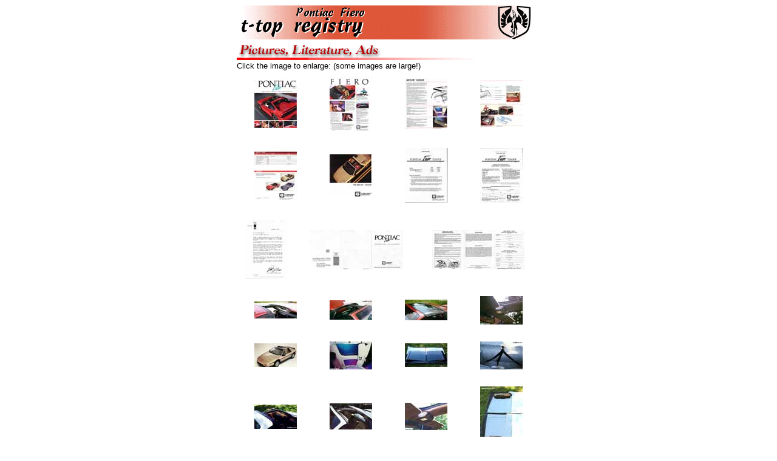

--- FILE ---
content_type: text/html
request_url: https://www.fierottop.com/archives/
body_size: 553
content:
<HTML>
<HEAD>
   <TITLE>www.fierottop.com -- Archives: Pictures, Literature, Ads, Brochures</TITLE>
</HEAD>

<BODY>
<BODY BGCOLOR="FFFFFF" VLINK="0000FF">

   <CENTER> 

   <IMG SRC="/images/banner.gif"><BR>

   <TABLE WIDTH=500>
   <TR>
     <TD>

         <IMG SRC="archive.gif"><BR>    
         <FONT SIZE=-1 FACE="arial">Click the image to enlarge:
         (some images are large!)</FONT> 


     </TD>
   </TR>
   
   <TR>
      <TD>

      <TABLE WIDTH=500 BORDER=0 CELLSPACING=5>
      <TR>
         <TD ALIGN=MIDDLE><A HREF="ttop1.html"><IMG BORDER=0 SRC="thumb1.jpg"></A></TD>
         <TD ALIGN=MIDDLE><A HREF="ttop2.html"><IMG BORDER=0 SRC="thumb2.jpg"></A></TD>
         <TD ALIGN=MIDDLE><A HREF="ttop3.html"><IMG BORDER=0 SRC="thumb3.jpg"></A></TD>
         <TD ALIGN=MIDDLE><A HREF="ttop4.html"><IMG BORDER=0 SRC="thumb4.jpg"></A></TD>   
      </TR>
      </TABLE>

      <P>
      <TABLE WIDTH=500 BORDER=0 CELLSPACING=5>  
      <TR>
         <TD ALIGN=MIDDLE><A HREF="ttop5.html"><IMG BORDER=0 SRC="thumb5.jpg"></A></TD>
         <TD ALIGN=MIDDLE><A HREF="ttop6.html"><IMG BORDER=0 SRC="thumb6.jpg"></A></TD>
         <TD ALIGN=MIDDLE><A HREF="ttop7.html"><IMG BORDER=0 SRC="thumb7.jpg"></A></TD>
         <TD ALIGN=MIDDLE><A HREF="ttop8.html"><IMG BORDER=0 SRC="thumb8.jpg"></A></TD>
      </TR>
      </TABLE>

      <P>
      <TABLE WIDTH=500 BORDER=0 CELLSPACING=5>  
      <TR>
         <TD ALIGN=MIDDLE><A HREF="ttop9.html"><IMG BORDER=0 SRC="thumb9.jpg"></A></TD>
         <TD ALIGN=MIDDLE><A HREF="ttop10.html"><IMG BORDER=0 SRC="thumb10.jpg"></A></TD>
         <TD ALIGN=MIDDLE><A HREF="ttop11.html"><IMG BORDER=0 SRC="thumb11.jpg"></A></TD
      </TR>
      </TABLE>

      <P>
      <TABLE WIDTH=500 BORDER=0 CELLSPACING=5>
      <TR>
         <TD ALIGN=MIDDLE><A HREF="ttoppic1.html"><IMG BORDER=0 SRC="webthumb1.jpg"></A></TD>
         <TD ALIGN=MIDDLE><A HREF="ttoppic2.html"><IMG BORDER=0 SRC="webthumb2.jpg"></A></TD>
         <TD ALIGN=MIDDLE><A HREF="ttoppic3.html"><IMG BORDER=0 SRC="webthumb3.jpg"></A></TD>
         <TD ALIGN=MIDDLE><A HREF="ttoppic4.html"><IMG BORDER=0 SRC="webthumb4.jpg"></A></TD>
      </TR>
      </TABLE>

      <P>
      <TABLE WIDTH=500 BORDER=0 CELLSPACING=5>
      <TR>
         <TD ALIGN=MIDDLE><A HREF="ttoppic5.html"><IMG BORDER=0 SRC="webthumb5.jpg"></A></TD>
         <TD ALIGN=MIDDLE><A HREF="ttoppic6.html"><IMG BORDER=0 SRC="webthumb6.jpg"></A></TD>
         <TD ALIGN=MIDDLE><A HREF="ttoppic7.html"><IMG BORDER=0 SRC="webthumb7.jpg"></A></TD>
         <TD ALIGN=MIDDLE><A HREF="ttoppic8.html"><IMG BORDER=0 SRC="webthumb8.jpg"></A></TD>
      </TR>
      </TABLE>

      <P>
      <TABLE WIDTH=500 BORDER=0 CELLSPACING=5>
      <TR>
         <TD ALIGN=MIDDLE><A HREF="ttoppic9.html"><IMG BORDER=0 SRC="webthumb9.jpg"></A></TD>
         <TD ALIGN=MIDDLE><A HREF="ttoppic10.html"><IMG BORDER=0 SRC="webthumb10.jpg"></A></TD>
         <TD ALIGN=MIDDLE><A HREF="ttoppic11.html"><IMG BORDER=0 SRC="webthumb11.jpg"></A></TD>
         <TD ALIGN=MIDDLE><A HREF="ttoppic12.html"><IMG BORDER=0 SRC="webthumb12.jpg"></A></TD>
      </TR>
      </TABLE>

      </TD>
   </TR>
   </TABLE><P>
 

   <P>
   <A HREF="/registry">Check the Registry</A> |
   <A HREF="/archives">Archives</A> |
   <A HREF="/classifieds">Classifieds</A> |
   <A HREF="/parts">Replacement Parts</A> |
   <A HREF="/suppliers">Suppliers</A><BR> 
   <A HREF="/waterleak">Waterleak Manual</A> |
   <A HREF="/techtips">Tech Tips</A>
   <P>

   </CENTER>




</BODY>
</HTML>
